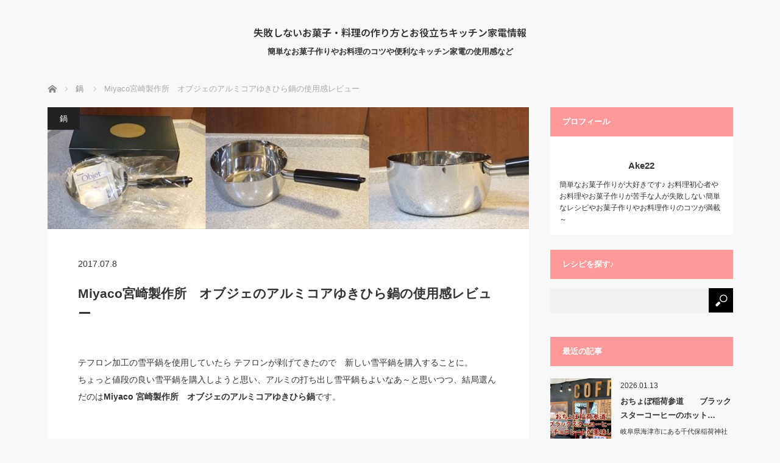

--- FILE ---
content_type: text/html; charset=UTF-8
request_url: https://food.amnews.biz/pot/yukihiranabe
body_size: 16307
content:
<!DOCTYPE html>
<html class="pc" lang="ja">
<head prefix="og: http://ogp.me/ns# fb: http://ogp.me/ns/fb#">
<meta charset="UTF-8">
<!--[if IE]><meta http-equiv="X-UA-Compatible" content="IE=edge"><![endif]-->
<meta name="viewport" content="width=device-width">
<title>Miyaco宮崎製作所　オブジェ アルミコアゆきひら鍋</title>
<meta name="description" content="テフロン加工の雪平鍋を使用していたら テフロンが剥げてきたので　新しい雪平鍋を購入することに。">
<meta property="og:type" content="article">
<meta property="og:url" content="https://food.amnews.biz/pot/yukihiranabe">
<meta property="og:title" content="Miyaco宮崎製作所　オブジェのアルミコアゆきひら鍋の使用感レビュー &#8211; 失敗しないお菓子・料理の作り方とお役立ちキッチン家電情報">
<meta property="og:description" content="テフロン加工の雪平鍋を使用していたら テフロンが剥げてきたので　新しい雪平鍋を購入することに。">
<meta property="og:site_name" content="失敗しないお菓子・料理の作り方とお役立ちキッチン家電情報">
<meta property="og:image" content="https://food.amnews.biz/wp-content/uploads/2017/07/yukihira-1024x256_R.jpg">
<meta property="og:image:secure_url" content="https://food.amnews.biz/wp-content/uploads/2017/07/yukihira-1024x256_R.jpg"> 
<meta property="og:image:width" content="800"> 
<meta property="og:image:height" content="200">
<link rel="pingback" href="https://food.amnews.biz/xmlrpc.php">
<meta name='robots' content='max-image-preview:large' />
<link rel="alternate" type="application/rss+xml" title="失敗しないお菓子・料理の作り方とお役立ちキッチン家電情報 &raquo; フィード" href="https://food.amnews.biz/feed" />
<link rel="alternate" title="oEmbed (JSON)" type="application/json+oembed" href="https://food.amnews.biz/wp-json/oembed/1.0/embed?url=https%3A%2F%2Ffood.amnews.biz%2Fpot%2Fyukihiranabe" />
<link rel="alternate" title="oEmbed (XML)" type="text/xml+oembed" href="https://food.amnews.biz/wp-json/oembed/1.0/embed?url=https%3A%2F%2Ffood.amnews.biz%2Fpot%2Fyukihiranabe&#038;format=xml" />
<link rel="preconnect" href="https://fonts.googleapis.com">
<link rel="preconnect" href="https://fonts.gstatic.com" crossorigin>
<link href="https://fonts.googleapis.com/css2?family=Noto+Sans+JP:wght@400;600" rel="stylesheet">
<style id='wp-img-auto-sizes-contain-inline-css' type='text/css'>
img:is([sizes=auto i],[sizes^="auto," i]){contain-intrinsic-size:3000px 1500px}
/*# sourceURL=wp-img-auto-sizes-contain-inline-css */
</style>
<link rel='stylesheet' id='style-css' href='https://food.amnews.biz/wp-content/themes/mag_tcd036/style.css?ver=4.0' type='text/css' media='screen' />
<style id='wp-emoji-styles-inline-css' type='text/css'>

	img.wp-smiley, img.emoji {
		display: inline !important;
		border: none !important;
		box-shadow: none !important;
		height: 1em !important;
		width: 1em !important;
		margin: 0 0.07em !important;
		vertical-align: -0.1em !important;
		background: none !important;
		padding: 0 !important;
	}
/*# sourceURL=wp-emoji-styles-inline-css */
</style>
<style id='wp-block-library-inline-css' type='text/css'>
:root{--wp-block-synced-color:#7a00df;--wp-block-synced-color--rgb:122,0,223;--wp-bound-block-color:var(--wp-block-synced-color);--wp-editor-canvas-background:#ddd;--wp-admin-theme-color:#007cba;--wp-admin-theme-color--rgb:0,124,186;--wp-admin-theme-color-darker-10:#006ba1;--wp-admin-theme-color-darker-10--rgb:0,107,160.5;--wp-admin-theme-color-darker-20:#005a87;--wp-admin-theme-color-darker-20--rgb:0,90,135;--wp-admin-border-width-focus:2px}@media (min-resolution:192dpi){:root{--wp-admin-border-width-focus:1.5px}}.wp-element-button{cursor:pointer}:root .has-very-light-gray-background-color{background-color:#eee}:root .has-very-dark-gray-background-color{background-color:#313131}:root .has-very-light-gray-color{color:#eee}:root .has-very-dark-gray-color{color:#313131}:root .has-vivid-green-cyan-to-vivid-cyan-blue-gradient-background{background:linear-gradient(135deg,#00d084,#0693e3)}:root .has-purple-crush-gradient-background{background:linear-gradient(135deg,#34e2e4,#4721fb 50%,#ab1dfe)}:root .has-hazy-dawn-gradient-background{background:linear-gradient(135deg,#faaca8,#dad0ec)}:root .has-subdued-olive-gradient-background{background:linear-gradient(135deg,#fafae1,#67a671)}:root .has-atomic-cream-gradient-background{background:linear-gradient(135deg,#fdd79a,#004a59)}:root .has-nightshade-gradient-background{background:linear-gradient(135deg,#330968,#31cdcf)}:root .has-midnight-gradient-background{background:linear-gradient(135deg,#020381,#2874fc)}:root{--wp--preset--font-size--normal:16px;--wp--preset--font-size--huge:42px}.has-regular-font-size{font-size:1em}.has-larger-font-size{font-size:2.625em}.has-normal-font-size{font-size:var(--wp--preset--font-size--normal)}.has-huge-font-size{font-size:var(--wp--preset--font-size--huge)}.has-text-align-center{text-align:center}.has-text-align-left{text-align:left}.has-text-align-right{text-align:right}.has-fit-text{white-space:nowrap!important}#end-resizable-editor-section{display:none}.aligncenter{clear:both}.items-justified-left{justify-content:flex-start}.items-justified-center{justify-content:center}.items-justified-right{justify-content:flex-end}.items-justified-space-between{justify-content:space-between}.screen-reader-text{border:0;clip-path:inset(50%);height:1px;margin:-1px;overflow:hidden;padding:0;position:absolute;width:1px;word-wrap:normal!important}.screen-reader-text:focus{background-color:#ddd;clip-path:none;color:#444;display:block;font-size:1em;height:auto;left:5px;line-height:normal;padding:15px 23px 14px;text-decoration:none;top:5px;width:auto;z-index:100000}html :where(.has-border-color){border-style:solid}html :where([style*=border-top-color]){border-top-style:solid}html :where([style*=border-right-color]){border-right-style:solid}html :where([style*=border-bottom-color]){border-bottom-style:solid}html :where([style*=border-left-color]){border-left-style:solid}html :where([style*=border-width]){border-style:solid}html :where([style*=border-top-width]){border-top-style:solid}html :where([style*=border-right-width]){border-right-style:solid}html :where([style*=border-bottom-width]){border-bottom-style:solid}html :where([style*=border-left-width]){border-left-style:solid}html :where(img[class*=wp-image-]){height:auto;max-width:100%}:where(figure){margin:0 0 1em}html :where(.is-position-sticky){--wp-admin--admin-bar--position-offset:var(--wp-admin--admin-bar--height,0px)}@media screen and (max-width:600px){html :where(.is-position-sticky){--wp-admin--admin-bar--position-offset:0px}}

/*# sourceURL=wp-block-library-inline-css */
</style><style id='global-styles-inline-css' type='text/css'>
:root{--wp--preset--aspect-ratio--square: 1;--wp--preset--aspect-ratio--4-3: 4/3;--wp--preset--aspect-ratio--3-4: 3/4;--wp--preset--aspect-ratio--3-2: 3/2;--wp--preset--aspect-ratio--2-3: 2/3;--wp--preset--aspect-ratio--16-9: 16/9;--wp--preset--aspect-ratio--9-16: 9/16;--wp--preset--color--black: #000000;--wp--preset--color--cyan-bluish-gray: #abb8c3;--wp--preset--color--white: #ffffff;--wp--preset--color--pale-pink: #f78da7;--wp--preset--color--vivid-red: #cf2e2e;--wp--preset--color--luminous-vivid-orange: #ff6900;--wp--preset--color--luminous-vivid-amber: #fcb900;--wp--preset--color--light-green-cyan: #7bdcb5;--wp--preset--color--vivid-green-cyan: #00d084;--wp--preset--color--pale-cyan-blue: #8ed1fc;--wp--preset--color--vivid-cyan-blue: #0693e3;--wp--preset--color--vivid-purple: #9b51e0;--wp--preset--gradient--vivid-cyan-blue-to-vivid-purple: linear-gradient(135deg,rgb(6,147,227) 0%,rgb(155,81,224) 100%);--wp--preset--gradient--light-green-cyan-to-vivid-green-cyan: linear-gradient(135deg,rgb(122,220,180) 0%,rgb(0,208,130) 100%);--wp--preset--gradient--luminous-vivid-amber-to-luminous-vivid-orange: linear-gradient(135deg,rgb(252,185,0) 0%,rgb(255,105,0) 100%);--wp--preset--gradient--luminous-vivid-orange-to-vivid-red: linear-gradient(135deg,rgb(255,105,0) 0%,rgb(207,46,46) 100%);--wp--preset--gradient--very-light-gray-to-cyan-bluish-gray: linear-gradient(135deg,rgb(238,238,238) 0%,rgb(169,184,195) 100%);--wp--preset--gradient--cool-to-warm-spectrum: linear-gradient(135deg,rgb(74,234,220) 0%,rgb(151,120,209) 20%,rgb(207,42,186) 40%,rgb(238,44,130) 60%,rgb(251,105,98) 80%,rgb(254,248,76) 100%);--wp--preset--gradient--blush-light-purple: linear-gradient(135deg,rgb(255,206,236) 0%,rgb(152,150,240) 100%);--wp--preset--gradient--blush-bordeaux: linear-gradient(135deg,rgb(254,205,165) 0%,rgb(254,45,45) 50%,rgb(107,0,62) 100%);--wp--preset--gradient--luminous-dusk: linear-gradient(135deg,rgb(255,203,112) 0%,rgb(199,81,192) 50%,rgb(65,88,208) 100%);--wp--preset--gradient--pale-ocean: linear-gradient(135deg,rgb(255,245,203) 0%,rgb(182,227,212) 50%,rgb(51,167,181) 100%);--wp--preset--gradient--electric-grass: linear-gradient(135deg,rgb(202,248,128) 0%,rgb(113,206,126) 100%);--wp--preset--gradient--midnight: linear-gradient(135deg,rgb(2,3,129) 0%,rgb(40,116,252) 100%);--wp--preset--font-size--small: 13px;--wp--preset--font-size--medium: 20px;--wp--preset--font-size--large: 36px;--wp--preset--font-size--x-large: 42px;--wp--preset--spacing--20: 0.44rem;--wp--preset--spacing--30: 0.67rem;--wp--preset--spacing--40: 1rem;--wp--preset--spacing--50: 1.5rem;--wp--preset--spacing--60: 2.25rem;--wp--preset--spacing--70: 3.38rem;--wp--preset--spacing--80: 5.06rem;--wp--preset--shadow--natural: 6px 6px 9px rgba(0, 0, 0, 0.2);--wp--preset--shadow--deep: 12px 12px 50px rgba(0, 0, 0, 0.4);--wp--preset--shadow--sharp: 6px 6px 0px rgba(0, 0, 0, 0.2);--wp--preset--shadow--outlined: 6px 6px 0px -3px rgb(255, 255, 255), 6px 6px rgb(0, 0, 0);--wp--preset--shadow--crisp: 6px 6px 0px rgb(0, 0, 0);}:where(.is-layout-flex){gap: 0.5em;}:where(.is-layout-grid){gap: 0.5em;}body .is-layout-flex{display: flex;}.is-layout-flex{flex-wrap: wrap;align-items: center;}.is-layout-flex > :is(*, div){margin: 0;}body .is-layout-grid{display: grid;}.is-layout-grid > :is(*, div){margin: 0;}:where(.wp-block-columns.is-layout-flex){gap: 2em;}:where(.wp-block-columns.is-layout-grid){gap: 2em;}:where(.wp-block-post-template.is-layout-flex){gap: 1.25em;}:where(.wp-block-post-template.is-layout-grid){gap: 1.25em;}.has-black-color{color: var(--wp--preset--color--black) !important;}.has-cyan-bluish-gray-color{color: var(--wp--preset--color--cyan-bluish-gray) !important;}.has-white-color{color: var(--wp--preset--color--white) !important;}.has-pale-pink-color{color: var(--wp--preset--color--pale-pink) !important;}.has-vivid-red-color{color: var(--wp--preset--color--vivid-red) !important;}.has-luminous-vivid-orange-color{color: var(--wp--preset--color--luminous-vivid-orange) !important;}.has-luminous-vivid-amber-color{color: var(--wp--preset--color--luminous-vivid-amber) !important;}.has-light-green-cyan-color{color: var(--wp--preset--color--light-green-cyan) !important;}.has-vivid-green-cyan-color{color: var(--wp--preset--color--vivid-green-cyan) !important;}.has-pale-cyan-blue-color{color: var(--wp--preset--color--pale-cyan-blue) !important;}.has-vivid-cyan-blue-color{color: var(--wp--preset--color--vivid-cyan-blue) !important;}.has-vivid-purple-color{color: var(--wp--preset--color--vivid-purple) !important;}.has-black-background-color{background-color: var(--wp--preset--color--black) !important;}.has-cyan-bluish-gray-background-color{background-color: var(--wp--preset--color--cyan-bluish-gray) !important;}.has-white-background-color{background-color: var(--wp--preset--color--white) !important;}.has-pale-pink-background-color{background-color: var(--wp--preset--color--pale-pink) !important;}.has-vivid-red-background-color{background-color: var(--wp--preset--color--vivid-red) !important;}.has-luminous-vivid-orange-background-color{background-color: var(--wp--preset--color--luminous-vivid-orange) !important;}.has-luminous-vivid-amber-background-color{background-color: var(--wp--preset--color--luminous-vivid-amber) !important;}.has-light-green-cyan-background-color{background-color: var(--wp--preset--color--light-green-cyan) !important;}.has-vivid-green-cyan-background-color{background-color: var(--wp--preset--color--vivid-green-cyan) !important;}.has-pale-cyan-blue-background-color{background-color: var(--wp--preset--color--pale-cyan-blue) !important;}.has-vivid-cyan-blue-background-color{background-color: var(--wp--preset--color--vivid-cyan-blue) !important;}.has-vivid-purple-background-color{background-color: var(--wp--preset--color--vivid-purple) !important;}.has-black-border-color{border-color: var(--wp--preset--color--black) !important;}.has-cyan-bluish-gray-border-color{border-color: var(--wp--preset--color--cyan-bluish-gray) !important;}.has-white-border-color{border-color: var(--wp--preset--color--white) !important;}.has-pale-pink-border-color{border-color: var(--wp--preset--color--pale-pink) !important;}.has-vivid-red-border-color{border-color: var(--wp--preset--color--vivid-red) !important;}.has-luminous-vivid-orange-border-color{border-color: var(--wp--preset--color--luminous-vivid-orange) !important;}.has-luminous-vivid-amber-border-color{border-color: var(--wp--preset--color--luminous-vivid-amber) !important;}.has-light-green-cyan-border-color{border-color: var(--wp--preset--color--light-green-cyan) !important;}.has-vivid-green-cyan-border-color{border-color: var(--wp--preset--color--vivid-green-cyan) !important;}.has-pale-cyan-blue-border-color{border-color: var(--wp--preset--color--pale-cyan-blue) !important;}.has-vivid-cyan-blue-border-color{border-color: var(--wp--preset--color--vivid-cyan-blue) !important;}.has-vivid-purple-border-color{border-color: var(--wp--preset--color--vivid-purple) !important;}.has-vivid-cyan-blue-to-vivid-purple-gradient-background{background: var(--wp--preset--gradient--vivid-cyan-blue-to-vivid-purple) !important;}.has-light-green-cyan-to-vivid-green-cyan-gradient-background{background: var(--wp--preset--gradient--light-green-cyan-to-vivid-green-cyan) !important;}.has-luminous-vivid-amber-to-luminous-vivid-orange-gradient-background{background: var(--wp--preset--gradient--luminous-vivid-amber-to-luminous-vivid-orange) !important;}.has-luminous-vivid-orange-to-vivid-red-gradient-background{background: var(--wp--preset--gradient--luminous-vivid-orange-to-vivid-red) !important;}.has-very-light-gray-to-cyan-bluish-gray-gradient-background{background: var(--wp--preset--gradient--very-light-gray-to-cyan-bluish-gray) !important;}.has-cool-to-warm-spectrum-gradient-background{background: var(--wp--preset--gradient--cool-to-warm-spectrum) !important;}.has-blush-light-purple-gradient-background{background: var(--wp--preset--gradient--blush-light-purple) !important;}.has-blush-bordeaux-gradient-background{background: var(--wp--preset--gradient--blush-bordeaux) !important;}.has-luminous-dusk-gradient-background{background: var(--wp--preset--gradient--luminous-dusk) !important;}.has-pale-ocean-gradient-background{background: var(--wp--preset--gradient--pale-ocean) !important;}.has-electric-grass-gradient-background{background: var(--wp--preset--gradient--electric-grass) !important;}.has-midnight-gradient-background{background: var(--wp--preset--gradient--midnight) !important;}.has-small-font-size{font-size: var(--wp--preset--font-size--small) !important;}.has-medium-font-size{font-size: var(--wp--preset--font-size--medium) !important;}.has-large-font-size{font-size: var(--wp--preset--font-size--large) !important;}.has-x-large-font-size{font-size: var(--wp--preset--font-size--x-large) !important;}
/*# sourceURL=global-styles-inline-css */
</style>

<style id='classic-theme-styles-inline-css' type='text/css'>
/*! This file is auto-generated */
.wp-block-button__link{color:#fff;background-color:#32373c;border-radius:9999px;box-shadow:none;text-decoration:none;padding:calc(.667em + 2px) calc(1.333em + 2px);font-size:1.125em}.wp-block-file__button{background:#32373c;color:#fff;text-decoration:none}
/*# sourceURL=/wp-includes/css/classic-themes.min.css */
</style>
<link rel='stylesheet' id='contact-form-7-css' href='https://food.amnews.biz/wp-content/plugins/contact-form-7/includes/css/styles.css?ver=6.1.4' type='text/css' media='all' />
<style>:root {
  --tcd-font-type1: Arial,"Hiragino Sans","Yu Gothic Medium","Meiryo",sans-serif;
  --tcd-font-type2: "Times New Roman",Times,"Yu Mincho","游明朝","游明朝体","Hiragino Mincho Pro",serif;
  --tcd-font-type3: Palatino,"Yu Kyokasho","游教科書体","UD デジタル 教科書体 N","游明朝","游明朝体","Hiragino Mincho Pro","Meiryo",serif;
  --tcd-font-type-logo: "Noto Sans JP",sans-serif;
}</style>
<script type="text/javascript" src="https://food.amnews.biz/wp-includes/js/jquery/jquery.min.js?ver=3.7.1" id="jquery-core-js"></script>
<script type="text/javascript" src="https://food.amnews.biz/wp-includes/js/jquery/jquery-migrate.min.js?ver=3.4.1" id="jquery-migrate-js"></script>
<link rel="https://api.w.org/" href="https://food.amnews.biz/wp-json/" /><link rel="alternate" title="JSON" type="application/json" href="https://food.amnews.biz/wp-json/wp/v2/posts/113" /><link rel="canonical" href="https://food.amnews.biz/pot/yukihiranabe" />
<link rel='shortlink' href='https://food.amnews.biz/?p=113' />
   <script type="text/javascript">
   var _gaq = _gaq || [];
   _gaq.push(['_setAccount', 'UA-107090108-3']);
   _gaq.push(['_trackPageview']);
   (function() {
   var ga = document.createElement('script'); ga.type = 'text/javascript'; ga.async = true;
   ga.src = ('https:' == document.location.protocol ? 'https://ssl' : 'http://www') + '.google-analytics.com/ga.js';
   var s = document.getElementsByTagName('script')[0]; s.parentNode.insertBefore(ga, s);
   })();
   </script>

<script src="https://food.amnews.biz/wp-content/themes/mag_tcd036/js/jquery.easing.js?ver=4.0"></script>
<script src="https://food.amnews.biz/wp-content/themes/mag_tcd036/js/jscript.js?ver=4.0"></script>
<script src="https://food.amnews.biz/wp-content/themes/mag_tcd036/js/comment.js?ver=4.0"></script>

<link rel="stylesheet" media="screen and (max-width:770px)" href="https://food.amnews.biz/wp-content/themes/mag_tcd036/responsive.css?ver=4.0">
<link rel="stylesheet" media="screen and (max-width:770px)" href="https://food.amnews.biz/wp-content/themes/mag_tcd036/footer-bar.css?ver=4.0">
<link rel="stylesheet" href="https://food.amnews.biz/wp-content/themes/mag_tcd036/css/sns-button.css?ver=4.0">

<link rel="stylesheet" href="https://food.amnews.biz/wp-content/themes/mag_tcd036/japanese.css?ver=4.0">

<!--[if lt IE 9]>
<script src="https://food.amnews.biz/wp-content/themes/mag_tcd036/js/html5.js?ver=4.0"></script>
<![endif]-->

<style type="text/css">



body, input, textarea {
  font-family: var(--tcd-font-type1) !important;
}
.rich_font_logo { font-family: var(--tcd-font-type-logo); font-weight: bold !important;}

.side_headline, #copyright, .page_navi span.current, .archive_headline, #pickup_post .headline, #related_post .headline, #comment_headline, .post_list .category a, #footer_post_list .category a, .mobile .footer_headline, #page_title, .widget_block .wp-block-heading
 { background-color:#FF9999; }

a:hover, #comment_header ul li a:hover, .post_content a, .custom-html-widget a
 { color:#0000FF; }
.post_content .q_button { color:#fff; }
.pc #global_menu > ul > li a:hover, .pc #global_menu > ul > li.active > a, .pc #global_menu ul ul a, #return_top a:hover, .next_page_link a:hover, .page_navi a:hover, .collapse_category_list li a:hover .count,
  #wp-calendar td a:hover, #wp-calendar #prev a:hover, #wp-calendar #next a:hover, .widget_search #search-btn input:hover, .widget_search #searchsubmit:hover, .side_widget.google_search #searchsubmit:hover,
   #submit_comment:hover, #comment_header ul li a:hover, #comment_header ul li.comment_switch_active a, #comment_header #comment_closed p, #post_pagination a:hover, #post_pagination p, a.menu_button:hover
    { background-color:#0000FF; }

.pc #global_menu_wrap .home_menu:hover { background:#0000FF url(https://food.amnews.biz/wp-content/themes/mag_tcd036/img/header/home.png) no-repeat center; }
.pc #global_menu > ul > li a:hover, .pc #global_menu > ul > li.active > a { border-color:#0000FF; }

.mobile #global_menu li a:hover, .mobile #global_menu_wrap .home_menu:hover { background-color:#0000FF !important; }

#comment_textarea textarea:focus, #guest_info input:focus, #comment_header ul li a:hover, #comment_header ul li.comment_switch_active a, #comment_header #comment_closed p
 { border-color:#0000FF; }

#comment_header ul li.comment_switch_active a:after, #comment_header #comment_closed p:after
 { border-color:#0000FF transparent transparent transparent; }

.pc #global_menu ul ul a:hover
 { background-color:#FF9999; }

.user_sns li a:hover
 { background-color:#0000FF; border-color:#0000FF; }

.collapse_category_list li a:before
 { border-color: transparent transparent transparent #0000FF; }

#previous_next_post .prev_post a:hover, #previous_next_post .next_post a:hover
 { background-color:#0000FF !important; }

#footer_post_list .title { color:#FFFFFF; background:rgba(255,153,153,0.4); }

#post_title { font-size:21px; }
.post_content { font-size:14px; }


</style>


<style type="text/css"></style></head>
<body class="wp-singular post-template-default single single-post postid-113 single-format-standard wp-embed-responsive wp-theme-mag_tcd036">

 <!-- global menu -->
 
 <div id="header">

  <!-- logo -->
  <div id='logo_text'>
<div id="logo"><a class="rich_font_logo" href="https://food.amnews.biz/">失敗しないお菓子・料理の作り方とお役立ちキッチン家電情報</a></div>
</div>

    <p id="site_description">簡単なお菓子作りやお料理のコツや便利なキッチン家電の使用感など</p>
  
  
 </div><!-- END #header -->

 <div id="main_contents" class="clearfix">

  <!-- bread crumb -->
    
<ul id="bread_crumb" class="clearfix" itemscope itemtype="http://schema.org/BreadcrumbList">
 <li itemprop="itemListElement" itemscope itemtype="http://schema.org/ListItem" class="home"><a itemprop="item" href="https://food.amnews.biz/"><span itemprop="name">ホーム</span></a><meta itemprop="position" content="1" /></li>

 <li itemprop="itemListElement" itemscope itemtype="http://schema.org/ListItem">
     <a itemprop="item" href="https://food.amnews.biz/category/pot"><span itemprop="name">鍋</span></a>
       <meta itemprop="position" content="2" /></li>
 <li itemprop="itemListElement" itemscope itemtype="http://schema.org/ListItem" class="last"><span itemprop="name">Miyaco宮崎製作所　オブジェのアルミコアゆきひら鍋の使用感レビュー</span><meta itemprop="position" content="3" /></li>

</ul>
  
<div id="main_col">

 
 <div id="article">

      <div id="post_image">
   <img width="790" height="200" src="https://food.amnews.biz/wp-content/uploads/2017/07/yukihira-1024x256_R-790x200.jpg" class="attachment-size3 size-size3 wp-post-image" alt="" decoding="async" fetchpriority="high" srcset="https://food.amnews.biz/wp-content/uploads/2017/07/yukihira-1024x256_R-790x200.jpg 790w, https://food.amnews.biz/wp-content/uploads/2017/07/yukihira-1024x256_R-300x75.jpg 300w" sizes="(max-width: 790px) 100vw, 790px" />  </div>
    
  <div id="post_meta_top" class="clearfix">
   <p class="category"><a href="https://food.amnews.biz/category/pot" style="background-color:#;">鍋</a></p>
   <p class="date"><time class="entry-date updated" datetime="2018-01-28T17:06:51+09:00">2017.07.8</time></p>  </div>

  <h1 id="post_title">Miyaco宮崎製作所　オブジェのアルミコアゆきひら鍋の使用感レビュー</h1>

  <div class="post_content clearfix">
   <p>テフロン加工の雪平鍋を使用していたら テフロンが剥げてきたので　新しい雪平鍋を購入することに。<br />
ちょっと値段の良い雪平鍋を購入しようと思い、アルミの打ち出し雪平鍋もよいなあ～と思いつつ、結局選んだのは<strong>Miyaco 宮崎製作所　オブジェのアルミコアゆきひら鍋</strong>です。<br />
<div id="single_banner_area2" class="clearfix one_banner">
<div class="single_banner single_banner_left">
<script async src="https://pagead2.googlesyndication.com/pagead/js/adsbygoogle.js?client=ca-pub-1569390304460343"
     crossorigin="anonymous"></script>
<ins class="adsbygoogle"
     style="display:block; text-align:center;"
     data-ad-layout="in-article"
     data-ad-format="fluid"
     data-ad-client="ca-pub-1569390304460343"
     data-ad-slot="8925833367"></ins>
<script>
     (adsbygoogle = window.adsbygoogle || []).push({});
</script>
</div>
</div>
<br />
<a href="https://food.amnews.biz/pot/jyutokunabe2"target="_blank">Miyaco宮崎製作所の十得鍋</a>を長年使用しているので、宮崎製作所の鍋の熱伝導率の良さを気に入っています。</p>
<p>Miyaco 宮崎製作所　オブジェのアルミコアゆきひら鍋　16cmを<a href="https://hb.afl.rakuten.co.jp/hgc/15dced91.df0595ce.1515841b.c66ad32b/?pc=https%3A%2F%2Fwww.rakuten.co.jp%2Fryouhinhyakka%2F&#038;m=http%3A%2F%2Fm.rakuten.co.jp%2Fryouhinhyakka%2F&#038;link_type=text&#038;ut=eyJwYWdlIjoic2hvcCIsInR5cGUiOiJ0ZXh0IiwiY29sIjowLCJjYXQiOiIxIiwiYmFuIjoiODYxMTIyIn0%3D" target="_blank" rel="nofollow" style="word-wrap:break-word;"  >良品百科　楽天市場店</a>から2017年7月にお取り寄せしました。</p>
<p><img decoding="async" src="https://food.amnews.biz/wp-content/uploads/2017/07/P7087829_R.jpg" border="0" alt="" width="300"><img decoding="async" src="https://food.amnews.biz/wp-content/uploads/2017/07/P7087842_R.jpg" border="0" alt="" width="300"></p>
<p><strong>Miyaco宮崎製作所　オブジェのアルミコアゆきひら鍋</strong>の特徴は</p>
<p>◇全面アルミ芯三層鍋(アルミコア)。マイルドに熱が伝わり、焦げ付きにくいのが特徴。<br />
◇日本製で5年間の品質保証付き。<br />
◇14cm、16cm、18cm、20cmの4サイズ</p>
<p>早速、お取り寄せしたオブジェのアルミコアゆきひら鍋を箱から取り出してみると、ピカピカ過ぎて、写真撮影しようとしても　鍋に周りの物が写りこんでしまいます。</p>
<p>今まで使用していたテフロン加工の行平鍋　18cmの重さが434g<br />
オブジェのアルミコアゆきひら鍋 16cmの重さが550g<br />
<div id="single_banner_area2" class="clearfix one_banner">
<div class="single_banner single_banner_left">
<script async src="https://pagead2.googlesyndication.com/pagead/js/adsbygoogle.js?client=ca-pub-1569390304460343"
     crossorigin="anonymous"></script>
<ins class="adsbygoogle"
     style="display:block; text-align:center;"
     data-ad-layout="in-article"
     data-ad-format="fluid"
     data-ad-client="ca-pub-1569390304460343"
     data-ad-slot="8925833367"></ins>
<script>
     (adsbygoogle = window.adsbygoogle || []).push({});
</script>
</div>
</div>
</p>
<p>持った時に今までの鍋より少し重いかなと感じた通り、全面アルミ芯三層鍋(アルミコア)で材料がしっかりと使われているので、少し重いようです。</p>
<p><img decoding="async" src="https://food.amnews.biz/wp-content/uploads/2017/07/P7088152_R.jpg" border="0" alt="" width="300"><img decoding="async" src="https://food.amnews.biz/wp-content/uploads/2017/07/P7088160_R.jpg" border="0" alt="" width="300"></p>
<p>早速、玉子丼を作ってみましたが、出汁の火の通りが早くて　卵の火の通りもよい感じです。</p>
<p>アルミコアゆきひら鍋の丸みを帯びたシンプルなデザインがとっても可愛らしくて気に入りました。<br />
よいゆきひら鍋を購入しました。大切にして長く使用したいと思います。</p>
     </div>

    <div id="single_share" class="clearfix">
   <div class="single_share">
<div class="share-type1 share-btm">
 
	<div class="sns mt10 mb45">
		<ul class="type1 clearfix">
			<li class="twitter">
				<a href="https://twitter.com/intent/tweet?text=Miyaco%E5%AE%AE%E5%B4%8E%E8%A3%BD%E4%BD%9C%E6%89%80%E3%80%80%E3%82%AA%E3%83%96%E3%82%B8%E3%82%A7%E3%81%AE%E3%82%A2%E3%83%AB%E3%83%9F%E3%82%B3%E3%82%A2%E3%82%86%E3%81%8D%E3%81%B2%E3%82%89%E9%8D%8B%E3%81%AE%E4%BD%BF%E7%94%A8%E6%84%9F%E3%83%AC%E3%83%93%E3%83%A5%E3%83%BC&url=https%3A%2F%2Ffood.amnews.biz%2Fpot%2Fyukihiranabe&via=&tw_p=tweetbutton&related=" onclick="javascript:window.open(this.href, '', 'menubar=no,toolbar=no,resizable=yes,scrollbars=yes,height=400,width=600');return false;"><i class="icon-twitter"></i><span class="ttl">Post</span><span class="share-count"></span></a>
			</li>
			<li class="facebook">
				<a href="//www.facebook.com/sharer/sharer.php?u=https://food.amnews.biz/pot/yukihiranabe&amp;t=Miyaco%E5%AE%AE%E5%B4%8E%E8%A3%BD%E4%BD%9C%E6%89%80%E3%80%80%E3%82%AA%E3%83%96%E3%82%B8%E3%82%A7%E3%81%AE%E3%82%A2%E3%83%AB%E3%83%9F%E3%82%B3%E3%82%A2%E3%82%86%E3%81%8D%E3%81%B2%E3%82%89%E9%8D%8B%E3%81%AE%E4%BD%BF%E7%94%A8%E6%84%9F%E3%83%AC%E3%83%93%E3%83%A5%E3%83%BC" class="facebook-btn-icon-link" target="blank" rel="nofollow"><i class="icon-facebook"></i><span class="ttl">Share</span><span class="share-count"></span></a>
			</li>
			<li class="hatebu">
				<a href="http://b.hatena.ne.jp/add?mode=confirm&url=https%3A%2F%2Ffood.amnews.biz%2Fpot%2Fyukihiranabe" onclick="javascript:window.open(this.href, '', 'menubar=no,toolbar=no,resizable=yes,scrollbars=yes,height=400,width=510');return false;" ><i class="icon-hatebu"></i><span class="ttl">Hatena</span><span class="share-count"></span></a>
			</li>
			<li class="pocket">
				<a href="http://getpocket.com/edit?url=https%3A%2F%2Ffood.amnews.biz%2Fpot%2Fyukihiranabe&title=Miyaco%E5%AE%AE%E5%B4%8E%E8%A3%BD%E4%BD%9C%E6%89%80%E3%80%80%E3%82%AA%E3%83%96%E3%82%B8%E3%82%A7%E3%81%AE%E3%82%A2%E3%83%AB%E3%83%9F%E3%82%B3%E3%82%A2%E3%82%86%E3%81%8D%E3%81%B2%E3%82%89%E9%8D%8B%E3%81%AE%E4%BD%BF%E7%94%A8%E6%84%9F%E3%83%AC%E3%83%93%E3%83%A5%E3%83%BC" target="blank"><i class="icon-pocket"></i><span class="ttl">Pocket</span><span class="share-count"></span></a>
			</li>
			<li class="rss">
				<a href="https://food.amnews.biz/feed" target="blank"><i class="icon-rss"></i><span class="ttl">RSS</span></a>
			</li>
			<li class="feedly">
				<a href="http://feedly.com/index.html#subscription/feed/https://food.amnews.biz/feed" target="blank"><i class="icon-feedly"></i><span class="ttl">feedly</span><span class="share-count"></span></a>
			</li>
			<li class="pinterest">
				<a rel="nofollow" target="_blank" href="https://www.pinterest.com/pin/create/button/?url=https%3A%2F%2Ffood.amnews.biz%2Fpot%2Fyukihiranabe&media=https://food.amnews.biz/wp-content/uploads/2017/07/yukihira-1024x256_R.jpg&description=Miyaco%E5%AE%AE%E5%B4%8E%E8%A3%BD%E4%BD%9C%E6%89%80%E3%80%80%E3%82%AA%E3%83%96%E3%82%B8%E3%82%A7%E3%81%AE%E3%82%A2%E3%83%AB%E3%83%9F%E3%82%B3%E3%82%A2%E3%82%86%E3%81%8D%E3%81%B2%E3%82%89%E9%8D%8B%E3%81%AE%E4%BD%BF%E7%94%A8%E6%84%9F%E3%83%AC%E3%83%93%E3%83%A5%E3%83%BC" data-pin-do="buttonPin" data-pin-custom="true"><i class="icon-pinterest"></i><span class="ttl">Pin&nbsp;it</span></a>
			</li>
		</ul>
	</div>
</div>
</div>  </div>
  
    <ul id="post_meta_bottom" class="clearfix">
   <li class="post_author">投稿者: <a href="https://food.amnews.biz/author/foodrecipe22" title="foodrecipe22 の投稿" rel="author">foodrecipe22</a></li>   <li class="post_category"><a href="https://food.amnews.biz/category/pot" rel="category tag">鍋</a></li>   <li class="post_tag"><a href="https://food.amnews.biz/tag/miyaco" rel="tag">Miyaco</a>, <a href="https://food.amnews.biz/tag/%e3%82%a2%e3%83%ab%e3%83%9f%e3%82%b3%e3%82%a2%e3%82%86%e3%81%8d%e3%81%b2%e3%82%89%e9%8d%8b" rel="tag">アルミコアゆきひら鍋</a>, <a href="https://food.amnews.biz/tag/%e5%8d%81%e5%be%97%e9%8d%8b" rel="tag">十得鍋</a>, <a href="https://food.amnews.biz/tag/%e5%ae%ae%e5%b4%8e%e8%a3%bd%e4%bd%9c%e6%89%80" rel="tag">宮崎製作所</a></li>     </ul>
  
    <div id="previous_next_post" class="clearfix">
   <p class="prev_post clearfix">
<a href="https://food.amnews.biz/pot/jyutokunabe2" title="煮物が上手に作れる宮崎製作所　十得鍋の使用感"><img width="200" height="171" src="https://food.amnews.biz/wp-content/uploads/2017/07/jyu3-200x171.png" class="attachment-size1 size-size1 wp-post-image" alt="" decoding="async" /><span class="title">煮物が上手に作れる宮崎製作所　十得鍋の使用感</span><span class="alt_title">前のページ</span></a>
</p>
<p class="next_post clearfix">
<a href="https://food.amnews.biz/pot/saucepan" title="宮崎製作所 Miyaco  オブジェ (Objet) 片手鍋 ソースパンの使用感"><span class="title">宮崎製作所 Miyaco  オブジェ (Objet) 片手鍋 ソースパンの使用感</span><span class="alt_title">次のページ</span><img width="200" height="200" src="https://food.amnews.biz/wp-content/uploads/2017/07/sorupan-1024x258_R-200x200.jpg" class="attachment-size1 size-size1 wp-post-image" alt="" decoding="async" srcset="https://food.amnews.biz/wp-content/uploads/2017/07/sorupan-1024x258_R-200x200.jpg 200w, https://food.amnews.biz/wp-content/uploads/2017/07/sorupan-1024x258_R-150x150.jpg 150w, https://food.amnews.biz/wp-content/uploads/2017/07/sorupan-1024x258_R-120x120.jpg 120w" sizes="(max-width: 200px) 100vw, 200px" /></a>
</p>
  </div>
  
 </div><!-- END #article -->

 <!-- banner1 -->
 
 
 
  <div id="related_post">
  <h2 class="headline">関連記事</h2>
  <ol class="clearfix">
      <li class="clearfix num1">
    <a class="image" href="https://food.amnews.biz/pot/jyutokunabe1"><img width="200" height="168" src="https://food.amnews.biz/wp-content/uploads/2017/07/jyu2-200x168.png" class="attachment-size1 size-size1 wp-post-image" alt="" decoding="async" loading="lazy" /></a>
    <div class="desc">
     <p class="category"><a href="https://food.amnews.biz/category/pot" style="background-color:#;">鍋</a></p>
     <h3 class="title"><a href="https://food.amnews.biz/pot/jyutokunabe1" name="">宮崎製作所　十得鍋の蒸し器付きセットの使用感</a></h3>
     <p class="excerpt">煮物が上手にできるお鍋で　収納のスペースが少なくて済むお鍋。そ…</p>
    </div>
   </li>
      <li class="clearfix num2">
    <a class="image" href="https://food.amnews.biz/pot/jyutokunabe2"><img width="200" height="171" src="https://food.amnews.biz/wp-content/uploads/2017/07/jyu3-200x171.png" class="attachment-size1 size-size1 wp-post-image" alt="" decoding="async" loading="lazy" /></a>
    <div class="desc">
     <p class="category"><a href="https://food.amnews.biz/category/pot" style="background-color:#;">鍋</a></p>
     <h3 class="title"><a href="https://food.amnews.biz/pot/jyutokunabe2" name="">煮物が上手に作れる宮崎製作所　十得鍋の使用感</a></h3>
     <p class="excerpt">無水調理ができて、スタッキング収納ができる便利なお鍋　Miyaco宮崎…</p>
    </div>
   </li>
      <li class="clearfix num3">
    <a class="image" href="https://food.amnews.biz/pot/saucepan"><img width="200" height="200" src="https://food.amnews.biz/wp-content/uploads/2017/07/sorupan-1024x258_R-200x200.jpg" class="attachment-size1 size-size1 wp-post-image" alt="" decoding="async" loading="lazy" srcset="https://food.amnews.biz/wp-content/uploads/2017/07/sorupan-1024x258_R-200x200.jpg 200w, https://food.amnews.biz/wp-content/uploads/2017/07/sorupan-1024x258_R-150x150.jpg 150w, https://food.amnews.biz/wp-content/uploads/2017/07/sorupan-1024x258_R-120x120.jpg 120w" sizes="auto, (max-width: 200px) 100vw, 200px" /></a>
    <div class="desc">
     <p class="category"><a href="https://food.amnews.biz/category/pot" style="background-color:#;">鍋</a></p>
     <h3 class="title"><a href="https://food.amnews.biz/pot/saucepan" name="">宮崎製作所 Miyaco  オブジェ (Objet) 片手鍋 ソースパンの使用感</a></h3>
     <p class="excerpt">お味噌汁を作るために　毎日使っているアルミの片手鍋の14cmがなんとな…</p>
    </div>
   </li>
      <li class="clearfix num4">
    <a class="image" href="https://food.amnews.biz/pot/enamelcastiron1"><img src="https://food.amnews.biz/wp-content/themes/mag_tcd036/img/common/no_image1.gif" alt="" title="" /></a>
    <div class="desc">
     <p class="category"><a href="https://food.amnews.biz/category/pot" style="background-color:#;">鍋</a></p>
     <h3 class="title"><a href="https://food.amnews.biz/pot/enamelcastiron1" name="">鋳物ホーロー鍋メーカー</a></h3>
     <p class="excerpt">鋳物ホーロー鍋を作っているメーカーを調べてみました。…</p>
    </div>
   </li>
     </ol>
 </div>
  
 
 <!-- banner2 -->
 
</div><!-- END #main_col -->


  <div id="side_col">
  <div class="side_widget clearfix tcdw_user_profile_widget" id="tcdw_user_profile_widget-3">
<div class="side_headline">プロフィール</div>  <a class="user_avatar" href=""><img src="" alt="" /></a>
  <div class="user_name"><a href="">Ake22</a></div>
    <p class="user_desc">簡単なお菓子作りが大好きです♪

お料理初心者やお料理やお菓子作りが苦手な人が失敗しない簡単なレシピやお菓子作りやお料理作りのコツが満載～</p>
  </div>
<div class="side_widget clearfix widget_search" id="search-4">
<div class="side_headline">レシピを探す♪</div><form role="search" method="get" id="searchform" class="searchform" action="https://food.amnews.biz/">
				<div>
					<label class="screen-reader-text" for="s">検索:</label>
					<input type="text" value="" name="s" id="s" />
					<input type="submit" id="searchsubmit" value="検索" />
				</div>
			</form></div>
<div class="side_widget clearfix styled_post_list1_widget" id="styled_post_list1_widget-2">
<div class="side_headline">最近の記事</div><ol class="styled_post_list1">
 <li class="clearfix">
   <a class="image" href="https://food.amnews.biz/review/hot-chocolate"><img width="200" height="200" src="https://food.amnews.biz/wp-content/uploads/2026/01/saburak3-2-200x200.png" class="attachment-size1 size-size1 wp-post-image" alt="おちょぼ稲荷参道　　ブラックスターコーヒーのホットチョコレートが美味しい♪" decoding="async" loading="lazy" srcset="https://food.amnews.biz/wp-content/uploads/2026/01/saburak3-2-200x200.png 200w, https://food.amnews.biz/wp-content/uploads/2026/01/saburak3-2-150x150.png 150w, https://food.amnews.biz/wp-content/uploads/2026/01/saburak3-2-300x300.png 300w, https://food.amnews.biz/wp-content/uploads/2026/01/saburak3-2-120x120.png 120w" sizes="auto, (max-width: 200px) 100vw, 200px" /></a>   <div class="info">
    <p class="date">2026.01.13</p>    <a class="title" href="https://food.amnews.biz/review/hot-chocolate">おちょぼ稲荷参道　　ブラックスターコーヒーのホット…</a>
    <p class="excerpt"><a href="https://food.amnews.biz/review/hot-chocolate">岐阜県海津市にある千代保稲荷神社に初詣の参拝にまいりました。千代保稲荷神…</a></p>   </div>
 </li>
 <li class="clearfix">
   <a class="image" href="https://food.amnews.biz/review2/daigakuimo-gifu"><img width="200" height="200" src="https://food.amnews.biz/wp-content/uploads/2026/01/sa2P1080762-200x200.jpg" class="attachment-size1 size-size1 wp-post-image" alt="お千代保稲荷　芋にいちゃんの店の大学芋がとても美味しい♪" decoding="async" loading="lazy" srcset="https://food.amnews.biz/wp-content/uploads/2026/01/sa2P1080762-200x200.jpg 200w, https://food.amnews.biz/wp-content/uploads/2026/01/sa2P1080762-150x150.jpg 150w, https://food.amnews.biz/wp-content/uploads/2026/01/sa2P1080762-300x300.jpg 300w, https://food.amnews.biz/wp-content/uploads/2026/01/sa2P1080762-120x120.jpg 120w" sizes="auto, (max-width: 200px) 100vw, 200px" /></a>   <div class="info">
    <p class="date">2026.01.8</p>    <a class="title" href="https://food.amnews.biz/review2/daigakuimo-gifu">お千代保稲荷　芋にいちゃんの店の大学芋がとても美味…</a>
    <p class="excerpt"><a href="https://food.amnews.biz/review2/daigakuimo-gifu">岐阜県海津市にある千代保稲荷神社に初詣の参拝にまいりました。千代保稲荷神…</a></p>   </div>
 </li>
 <li class="clearfix">
   <a class="image" href="https://food.amnews.biz/review2/cornet-gifu"><img width="200" height="200" src="https://food.amnews.biz/wp-content/uploads/2026/01/sa2P1080645-200x200.jpg" class="attachment-size1 size-size1 wp-post-image" alt="こっぺとコルネ　　パリパリのコルネがとても美味しい♪" decoding="async" loading="lazy" srcset="https://food.amnews.biz/wp-content/uploads/2026/01/sa2P1080645-200x200.jpg 200w, https://food.amnews.biz/wp-content/uploads/2026/01/sa2P1080645-150x150.jpg 150w, https://food.amnews.biz/wp-content/uploads/2026/01/sa2P1080645-300x300.jpg 300w, https://food.amnews.biz/wp-content/uploads/2026/01/sa2P1080645-120x120.jpg 120w" sizes="auto, (max-width: 200px) 100vw, 200px" /></a>   <div class="info">
    <p class="date">2026.01.8</p>    <a class="title" href="https://food.amnews.biz/review2/cornet-gifu">こっぺとコルネ　　パリパリのコルネがとても美味しい…</a>
    <p class="excerpt"><a href="https://food.amnews.biz/review2/cornet-gifu">岐阜県岐阜市に店舗がある「こっぺとコルネ」2023年7月7日に「こっぺとコル…</a></p>   </div>
 </li>
 <li class="clearfix">
   <a class="image" href="https://food.amnews.biz/review2/white-loin-ham"><img width="200" height="200" src="https://food.amnews.biz/wp-content/uploads/2026/01/2saIMG_9847-200x200.jpg" class="attachment-size1 size-size1 wp-post-image" alt="日本ハム　北海道プレミアム　美ノ国　翠麗　布巻き熟成ホワイトロースハム　最高に美味い♪" decoding="async" loading="lazy" srcset="https://food.amnews.biz/wp-content/uploads/2026/01/2saIMG_9847-200x200.jpg 200w, https://food.amnews.biz/wp-content/uploads/2026/01/2saIMG_9847-150x150.jpg 150w, https://food.amnews.biz/wp-content/uploads/2026/01/2saIMG_9847-300x300.jpg 300w, https://food.amnews.biz/wp-content/uploads/2026/01/2saIMG_9847-120x120.jpg 120w" sizes="auto, (max-width: 200px) 100vw, 200px" /></a>   <div class="info">
    <p class="date">2026.01.7</p>    <a class="title" href="https://food.amnews.biz/review2/white-loin-ham">日本ハム　北海道プレミアム　美ノ国　翠麗　布巻き熟…</a>
    <p class="excerpt"><a href="https://food.amnews.biz/review2/white-loin-ham">日本ハム　北海道プレミアム　美ノ国　翠麗布巻き熟成ホワイトロースハムを購入しまし…</a></p>   </div>
 </li>
 <li class="clearfix">
   <a class="image" href="https://food.amnews.biz/review2/bodakko"><img width="200" height="200" src="https://food.amnews.biz/wp-content/uploads/2026/01/2saIMG_9712-200x200.jpg" class="attachment-size1 size-size1 wp-post-image" alt="秋田のしょっぱーい　ぼだっこの実食レビュー" decoding="async" loading="lazy" srcset="https://food.amnews.biz/wp-content/uploads/2026/01/2saIMG_9712-200x200.jpg 200w, https://food.amnews.biz/wp-content/uploads/2026/01/2saIMG_9712-150x150.jpg 150w, https://food.amnews.biz/wp-content/uploads/2026/01/2saIMG_9712-300x300.jpg 300w, https://food.amnews.biz/wp-content/uploads/2026/01/2saIMG_9712-120x120.jpg 120w" sizes="auto, (max-width: 200px) 100vw, 200px" /></a>   <div class="info">
    <p class="date">2026.01.7</p>    <a class="title" href="https://food.amnews.biz/review2/bodakko">秋田のしょっぱーい　ぼだっこの実食レビュー</a>
    <p class="excerpt"><a href="https://food.amnews.biz/review2/bodakko">秋田県名物のしょっぱーい　ぼだっこを食べたことがありますか??SNSで話…</a></p>   </div>
 </li>
</ol>
</div>
<div class="side_widget clearfix tcdw_category_list_widget" id="tcdw_category_list_widget-2">
<div class="side_headline">カテゴリー</div><ul class="collapse_category_list">
 	<li class="cat-item cat-item-205"><a href="https://food.amnews.biz/category/meat">お肉レシピ<span class="count">7</span></a>
</li>
	<li class="cat-item cat-item-119"><a href="https://food.amnews.biz/category/satumaimo">さつまいも<span class="count">13</span></a>
</li>
	<li class="cat-item cat-item-188"><a href="https://food.amnews.biz/category/warabimochi">わらびもち<span class="count">8</span></a>
</li>
	<li class="cat-item cat-item-2"><a href="https://food.amnews.biz/category/icepop">アイスキャンディ<span class="count">11</span></a>
</li>
	<li class="cat-item cat-item-3"><a href="https://food.amnews.biz/category/cupcake">カップケーキ<span class="count">10</span></a>
</li>
	<li class="cat-item cat-item-114"><a href="https://food.amnews.biz/category/cookingsupplies">キッチン・調理用品<span class="count">6</span></a>
</li>
	<li class="cat-item cat-item-4"><a href="https://food.amnews.biz/category/kitchenappliances">キッチン家電<span class="count">3</span></a>
</li>
	<li class="cat-item cat-item-225"><a href="https://food.amnews.biz/category/jam">ジャム<span class="count">34</span></a>
</li>
	<li class="cat-item cat-item-5"><a href="https://food.amnews.biz/category/jelly">ゼリー<span class="count">25</span></a>
</li>
	<li class="cat-item cat-item-141"><a href="https://food.amnews.biz/category/chocolate">チョコレート<span class="count">2</span></a>
</li>
	<li class="cat-item cat-item-132"><a href="https://food.amnews.biz/category/chocolatecake">チョコレートケーキ<span class="count">13</span></a>
</li>
	<li class="cat-item cat-item-89"><a href="https://food.amnews.biz/category/driedfruit">ドライフルーツ<span class="count">6</span></a>
</li>
	<li class="cat-item cat-item-6"><a href="https://food.amnews.biz/category/poundcake">パウンドケーキ<span class="count">38</span></a>
</li>
	<li class="cat-item cat-item-174"><a href="https://food.amnews.biz/category/pancake">パンケーキ<span class="count">21</span></a>
</li>
	<li class="cat-item cat-item-7"><a href="https://food.amnews.biz/category/pan">フライパン<span class="count">7</span></a>
</li>
	<li class="cat-item cat-item-397"><a href="https://food.amnews.biz/category/pudding">プリン<span class="count">5</span></a>
</li>
	<li class="cat-item cat-item-8"><a href="https://food.amnews.biz/category/homebakery">ホームベーカリー<span class="count">22</span></a>
</li>
	<li class="cat-item cat-item-9"><a href="https://food.amnews.biz/category/homebakerycake">ホームベーカリー　ケーキ<span class="count">29</span></a>
</li>
	<li class="cat-item cat-item-146"><a href="https://food.amnews.biz/category/madeleine">マドレーヌ<span class="count">8</span></a>
</li>
	<li class="cat-item cat-item-144"><a href="https://food.amnews.biz/category/muffin">マフィン<span class="count">21</span></a>
</li>
	<li class="cat-item cat-item-139"><a href="https://food.amnews.biz/category/rusk">ラスク<span class="count">10</span></a>
</li>
	<li class="cat-item cat-item-324"><a href="https://food.amnews.biz/category/hitoribun">一人分の料理<span class="count">3</span></a>
</li>
	<li class="cat-item cat-item-394"><a href="https://food.amnews.biz/category/low-caloric">低カロリーケーキレシピ<span class="count">18</span></a>
</li>
	<li class="cat-item cat-item-219"><a href="https://food.amnews.biz/category/japanesesweets">和スイーツ<span class="count">7</span></a>
</li>
	<li class="cat-item cat-item-231"><a href="https://food.amnews.biz/category/washoku">和食<span class="count">12</span></a>
</li>
	<li class="cat-item cat-item-481"><a href="https://food.amnews.biz/category/review">外食レビュー<span class="count">6</span></a>
</li>
	<li class="cat-item cat-item-363"><a href="https://food.amnews.biz/category/easy-recipes">失敗しないレシピ<span class="count">2</span></a>
</li>
	<li class="cat-item cat-item-498"><a href="https://food.amnews.biz/category/review2">実食レビュー<span class="count">4</span></a>
</li>
	<li class="cat-item cat-item-10"><a href="https://food.amnews.biz/category/kanten">寒天<span class="count">35</span></a>
</li>
	<li class="cat-item cat-item-183"><a href="https://food.amnews.biz/category/tokoroten">心太<span class="count">7</span></a>
</li>
	<li class="cat-item cat-item-477"><a href="https://food.amnews.biz/category/stew">煮込み料理<span class="count">6</span></a>
</li>
	<li class="cat-item cat-item-300"><a href="https://food.amnews.biz/category/easysweets">簡単スイーツ<span class="count">2</span></a>
</li>
	<li class="cat-item cat-item-11"><a href="https://food.amnews.biz/category/steamedcake">蒸しケーキ<span class="count">20</span></a>
</li>
	<li class="cat-item cat-item-109"><a href="https://food.amnews.biz/category/steameddishes">蒸し料理<span class="count">1</span></a>
</li>
	<li class="cat-item cat-item-392"><a href="https://food.amnews.biz/category/ingredient">野菜・果物・食材<span class="count">7</span></a>
</li>
	<li class="cat-item cat-item-110"><a href="https://food.amnews.biz/category/vegetabledishes">野菜料理<span class="count">72</span></a>
</li>
	<li class="cat-item cat-item-12"><a href="https://food.amnews.biz/category/pot">鍋<span class="count">5</span></a>
</li>
	<li class="cat-item cat-item-92"><a href="https://food.amnews.biz/category/tableware">食器<span class="count">3</span></a>
</li>
</ul>
</div>
<div class="side_widget clearfix widget_tag_cloud" id="tag_cloud-4">
<div class="side_headline">タグ</div><div class="tagcloud"><a href="https://food.amnews.biz/tag/hbk-100" class="tag-cloud-link tag-link-15 tag-link-position-1" style="font-size: 9.1666666666667pt;" aria-label="HBK-100 (4個の項目)">HBK-100</a>
<a href="https://food.amnews.biz/tag/kbx-a100" class="tag-cloud-link tag-link-24 tag-link-position-2" style="font-size: 12.666666666667pt;" aria-label="KBX-A100 (9個の項目)">KBX-A100</a>
<a href="https://food.amnews.biz/tag/le-creuset" class="tag-cloud-link tag-link-461 tag-link-position-3" style="font-size: 11.5pt;" aria-label="Le Creuset (7個の項目)">Le Creuset</a>
<a href="https://food.amnews.biz/tag/miyaco" class="tag-cloud-link tag-link-26 tag-link-position-4" style="font-size: 8pt;" aria-label="Miyaco (3個の項目)">Miyaco</a>
<a href="https://food.amnews.biz/tag/staub" class="tag-cloud-link tag-link-102 tag-link-position-5" style="font-size: 13.95pt;" aria-label="staub (12個の項目)">staub</a>
<a href="https://food.amnews.biz/tag/%e3%81%84%e3%81%a1%e3%81%94%e3%82%b8%e3%83%a3%e3%83%a0" class="tag-cloud-link tag-link-242 tag-link-position-6" style="font-size: 10.1pt;" aria-label="いちごジャム (5個の項目)">いちごジャム</a>
<a href="https://food.amnews.biz/tag/%e3%81%95%e3%81%a4%e3%81%be%e3%81%84%e3%82%82" class="tag-cloud-link tag-link-246 tag-link-position-7" style="font-size: 9.1666666666667pt;" aria-label="さつまいも (4個の項目)">さつまいも</a>
<a href="https://food.amnews.biz/tag/%e3%81%a8%e3%81%8b%e3%81%a1%e9%87%8e%e9%85%b5%e6%af%8d" class="tag-cloud-link tag-link-390 tag-link-position-8" style="font-size: 10.916666666667pt;" aria-label="とかち野酵母 (6個の項目)">とかち野酵母</a>
<a href="https://food.amnews.biz/tag/%e3%81%a8%e3%81%93%e3%82%8d%e3%81%a6%e3%82%93" class="tag-cloud-link tag-link-184 tag-link-position-9" style="font-size: 9.1666666666667pt;" aria-label="ところてん (4個の項目)">ところてん</a>
<a href="https://food.amnews.biz/tag/%e3%82%8a%e3%82%93%e3%81%94" class="tag-cloud-link tag-link-255 tag-link-position-10" style="font-size: 10.916666666667pt;" aria-label="りんご (6個の項目)">りんご</a>
<a href="https://food.amnews.biz/tag/%e3%82%8a%e3%82%93%e3%81%94%e3%82%b8%e3%83%a3%e3%83%a0" class="tag-cloud-link tag-link-260 tag-link-position-11" style="font-size: 10.1pt;" aria-label="りんごジャム (5個の項目)">りんごジャム</a>
<a href="https://food.amnews.biz/tag/%e3%82%8f%e3%82%89%e3%81%b3%e3%82%82%e3%81%a1" class="tag-cloud-link tag-link-189 tag-link-position-12" style="font-size: 9.1666666666667pt;" aria-label="わらびもち (4個の項目)">わらびもち</a>
<a href="https://food.amnews.biz/tag/%e3%82%a4%e3%83%8a%e3%82%a2%e3%82%ac%e3%83%bcl" class="tag-cloud-link tag-link-30 tag-link-position-13" style="font-size: 14.416666666667pt;" aria-label="イナアガーL (13個の項目)">イナアガーL</a>
<a href="https://food.amnews.biz/tag/%e3%82%a8%e3%83%a0%e3%82%b1%e3%83%bc" class="tag-cloud-link tag-link-31 tag-link-position-14" style="font-size: 8pt;" aria-label="エムケー (3個の項目)">エムケー</a>
<a href="https://food.amnews.biz/tag/%e3%82%a8%e3%83%a0%e3%82%b1%e3%83%bc%e7%b2%be%e5%b7%a5" class="tag-cloud-link tag-link-32 tag-link-position-15" style="font-size: 8pt;" aria-label="エムケー精工 (3個の項目)">エムケー精工</a>
<a href="https://food.amnews.biz/tag/%e3%82%ab%e3%83%83%e3%83%97%e3%82%b1%e3%83%bc%e3%82%ad" class="tag-cloud-link tag-link-37 tag-link-position-16" style="font-size: 9.1666666666667pt;" aria-label="カップケーキ (4個の項目)">カップケーキ</a>
<a href="https://food.amnews.biz/tag/%e3%82%ad%e3%82%a6%e3%82%a4%e3%83%95%e3%83%ab%e3%83%bc%e3%83%84" class="tag-cloud-link tag-link-166 tag-link-position-17" style="font-size: 9.1666666666667pt;" aria-label="キウイフルーツ (4個の項目)">キウイフルーツ</a>
<a href="https://food.amnews.biz/tag/%e3%82%b3%e3%83%bc%e3%83%92%e3%83%bc%e5%af%92%e5%a4%a9" class="tag-cloud-link tag-link-40 tag-link-position-18" style="font-size: 8pt;" aria-label="コーヒー寒天 (3個の項目)">コーヒー寒天</a>
<a href="https://food.amnews.biz/tag/%e3%82%b7%e3%83%95%e3%82%a9%e3%83%b3%e3%82%b1%e3%83%bc%e3%82%ad" class="tag-cloud-link tag-link-396 tag-link-position-19" style="font-size: 11.5pt;" aria-label="シフォンケーキ (7個の項目)">シフォンケーキ</a>
<a href="https://food.amnews.biz/tag/%e3%82%b9%e3%83%81%e3%83%bc%e3%83%a0%e3%82%b0%e3%83%aa%e3%83%ab" class="tag-cloud-link tag-link-103 tag-link-position-20" style="font-size: 10.916666666667pt;" aria-label="スチームグリル (6個の項目)">スチームグリル</a>
<a href="https://food.amnews.biz/tag/%e3%82%b9%e3%83%88%e3%82%a6%e3%83%96" class="tag-cloud-link tag-link-101 tag-link-position-21" style="font-size: 13.95pt;" aria-label="ストウブ (12個の項目)">ストウブ</a>
<a href="https://food.amnews.biz/tag/%e3%82%bf%e3%82%a4%e3%82%ac%e3%83%bc" class="tag-cloud-link tag-link-45 tag-link-position-22" style="font-size: 8pt;" aria-label="タイガー (3個の項目)">タイガー</a>
<a href="https://food.amnews.biz/tag/%e3%82%bf%e3%82%a4%e3%82%ac%e3%83%bc%e3%80%80%e3%83%9b%e3%83%bc%e3%83%a0%e3%83%99%e3%83%bc%e3%82%ab%e3%83%aa%e3%83%bc" class="tag-cloud-link tag-link-46 tag-link-position-23" style="font-size: 11.5pt;" aria-label="タイガー　ホームベーカリー (7個の項目)">タイガー　ホームベーカリー</a>
<a href="https://food.amnews.biz/tag/%e3%83%81%e3%83%a7%e3%82%b3%e3%83%ac%e3%83%bc%e3%83%88%e3%82%b1%e3%83%bc%e3%82%ad" class="tag-cloud-link tag-link-134 tag-link-position-24" style="font-size: 14.766666666667pt;" aria-label="チョコレートケーキ (14個の項目)">チョコレートケーキ</a>
<a href="https://food.amnews.biz/tag/%e3%83%81%e3%83%a7%e3%82%b3%e3%83%ac%e3%83%bc%e3%83%88%e3%83%91%e3%82%a6%e3%83%b3%e3%83%89%e3%82%b1%e3%83%bc%e3%82%ad" class="tag-cloud-link tag-link-137 tag-link-position-25" style="font-size: 10.1pt;" aria-label="チョコレートパウンドケーキ (5個の項目)">チョコレートパウンドケーキ</a>
<a href="https://food.amnews.biz/tag/%e3%83%8f%e3%83%b3%e3%83%89%e3%83%96%e3%83%ac%e3%83%b3%e3%83%80%e3%83%bc" class="tag-cloud-link tag-link-78 tag-link-position-26" style="font-size: 10.916666666667pt;" aria-label="ハンドブレンダー (6個の項目)">ハンドブレンダー</a>
<a href="https://food.amnews.biz/tag/%e3%83%95%e3%83%bc%e3%83%89%e3%83%97%e3%83%ad%e3%82%bb%e3%83%83%e3%82%b5%e3%83%bc" class="tag-cloud-link tag-link-198 tag-link-position-27" style="font-size: 10.1pt;" aria-label="フードプロセッサー (5個の項目)">フードプロセッサー</a>
<a href="https://food.amnews.biz/tag/%e3%83%95%e3%83%bc%e3%83%89%e3%83%97%e3%83%ad%e3%82%bb%e3%83%83%e3%82%b5%e3%83%bc%e3%82%b1%e3%83%bc%e3%82%ad" class="tag-cloud-link tag-link-247 tag-link-position-28" style="font-size: 15.7pt;" aria-label="フードプロセッサーケーキ (17個の項目)">フードプロセッサーケーキ</a>
<a href="https://food.amnews.biz/tag/%e3%83%9b%e3%83%83%e3%83%88%e3%82%b1%e3%83%bc%e3%82%ad" class="tag-cloud-link tag-link-175 tag-link-position-29" style="font-size: 10.1pt;" aria-label="ホットケーキ (5個の項目)">ホットケーキ</a>
<a href="https://food.amnews.biz/tag/%e3%83%9b%e3%83%83%e3%83%88%e3%82%b1%e3%83%bc%e3%82%ad%e3%83%9f%e3%83%83%e3%82%af%e3%82%b9" class="tag-cloud-link tag-link-280 tag-link-position-30" style="font-size: 10.1pt;" aria-label="ホットケーキミックス (5個の項目)">ホットケーキミックス</a>
<a href="https://food.amnews.biz/tag/%e3%83%9b%e3%83%bc%e3%83%a0%e3%83%99%e3%83%bc%e3%82%ab%e3%83%aa%e3%83%bc" class="tag-cloud-link tag-link-53 tag-link-position-31" style="font-size: 11.5pt;" aria-label="ホームベーカリー (7個の項目)">ホームベーカリー</a>
<a href="https://food.amnews.biz/tag/%e3%83%a9%e3%82%ab%e3%83%b3%e3%83%88s" class="tag-cloud-link tag-link-395 tag-link-position-32" style="font-size: 22pt;" aria-label="ラカントS (62個の項目)">ラカントS</a>
<a href="https://food.amnews.biz/tag/%e3%83%ab%e3%83%bb%e3%82%af%e3%83%ab%e3%83%bc%e3%82%bc" class="tag-cloud-link tag-link-460 tag-link-position-33" style="font-size: 12.083333333333pt;" aria-label="ル・クルーゼ (8個の項目)">ル・クルーゼ</a>
<a href="https://food.amnews.biz/tag/%e5%8d%81%e5%be%97%e9%8d%8b" class="tag-cloud-link tag-link-57 tag-link-position-34" style="font-size: 10.1pt;" aria-label="十得鍋 (5個の項目)">十得鍋</a>
<a href="https://food.amnews.biz/tag/%e5%8d%b51%e5%80%8b%e3%82%b1%e3%83%bc%e3%82%ad" class="tag-cloud-link tag-link-148 tag-link-position-35" style="font-size: 21.183333333333pt;" aria-label="卵1個ケーキ (53個の項目)">卵1個ケーキ</a>
<a href="https://food.amnews.biz/tag/%e5%ae%ae%e5%b4%8e%e8%a3%bd%e4%bd%9c%e6%89%80" class="tag-cloud-link tag-link-59 tag-link-position-36" style="font-size: 9.1666666666667pt;" aria-label="宮崎製作所 (4個の項目)">宮崎製作所</a>
<a href="https://food.amnews.biz/tag/%e6%83%a3%e8%8f%9c%e3%83%9e%e3%83%95%e3%82%a3%e3%83%b3" class="tag-cloud-link tag-link-417 tag-link-position-37" style="font-size: 9.1666666666667pt;" aria-label="惣菜マフィン (4個の項目)">惣菜マフィン</a>
<a href="https://food.amnews.biz/tag/%e6%8a%b9%e8%8c%b6" class="tag-cloud-link tag-link-181 tag-link-position-38" style="font-size: 11.5pt;" aria-label="抹茶 (7個の項目)">抹茶</a>
<a href="https://food.amnews.biz/tag/%e6%99%82%e7%9f%ad%e3%82%b1%e3%83%bc%e3%82%ad%e3%83%ac%e3%82%b7%e3%83%94" class="tag-cloud-link tag-link-257 tag-link-position-39" style="font-size: 13.95pt;" aria-label="時短ケーキレシピ (12個の項目)">時短ケーキレシピ</a>
<a href="https://food.amnews.biz/tag/%e6%9f%bf" class="tag-cloud-link tag-link-168 tag-link-position-40" style="font-size: 9.1666666666667pt;" aria-label="柿 (4個の項目)">柿</a>
<a href="https://food.amnews.biz/tag/%e6%9f%bf%e3%82%b8%e3%83%a3%e3%83%a0" class="tag-cloud-link tag-link-267 tag-link-position-41" style="font-size: 10.916666666667pt;" aria-label="柿ジャム (6個の項目)">柿ジャム</a>
<a href="https://food.amnews.biz/tag/%e7%84%bc%e3%81%8d%e8%8a%8b" class="tag-cloud-link tag-link-120 tag-link-position-42" style="font-size: 10.916666666667pt;" aria-label="焼き芋 (6個の項目)">焼き芋</a>
<a href="https://food.amnews.biz/tag/%e7%94%98%e6%9f%bf" class="tag-cloud-link tag-link-266 tag-link-position-43" style="font-size: 9.1666666666667pt;" aria-label="甘柿 (4個の項目)">甘柿</a>
<a href="https://food.amnews.biz/tag/%e8%92%b8%e3%81%97%e3%83%91%e3%83%b3" class="tag-cloud-link tag-link-69 tag-link-position-44" style="font-size: 14.766666666667pt;" aria-label="蒸しパン (14個の項目)">蒸しパン</a>
<a href="https://food.amnews.biz/tag/%e9%9b%bb%e5%ad%90%e3%83%ac%e3%83%b3%e3%82%b8%e3%82%b8%e3%83%a3%e3%83%a0" class="tag-cloud-link tag-link-261 tag-link-position-45" style="font-size: 13.133333333333pt;" aria-label="電子レンジジャム (10個の項目)">電子レンジジャム</a></div>
</div>
 </div>
 


  </div><!-- END #main_contents -->

 
 
 
 <p id="copyright">Copyright &copy;&nbsp; <a href="https://food.amnews.biz/">失敗しないお菓子・料理の作り方とお役立ちキッチン家電情報</a> All rights reserved.</p>

 <div id="return_top">
  <a href="#header_top"><span>PAGE TOP</span></a>
 </div>


  <!-- facebook share button code -->
 <div id="fb-root"></div>
 <script>
 (function(d, s, id) {
   var js, fjs = d.getElementsByTagName(s)[0];
   if (d.getElementById(id)) return;
   js = d.createElement(s); js.id = id;
   js.async = true;
   js.src = "//connect.facebook.net/ja_JP/sdk.js#xfbml=1&version=v2.5";
   fjs.parentNode.insertBefore(js, fjs);
 }(document, 'script', 'facebook-jssdk'));
 </script>
 

<script type="speculationrules">
{"prefetch":[{"source":"document","where":{"and":[{"href_matches":"/*"},{"not":{"href_matches":["/wp-*.php","/wp-admin/*","/wp-content/uploads/*","/wp-content/*","/wp-content/plugins/*","/wp-content/themes/mag_tcd036/*","/*\\?(.+)"]}},{"not":{"selector_matches":"a[rel~=\"nofollow\"]"}},{"not":{"selector_matches":".no-prefetch, .no-prefetch a"}}]},"eagerness":"conservative"}]}
</script>
<script type="text/javascript" src="https://food.amnews.biz/wp-includes/js/dist/hooks.min.js?ver=dd5603f07f9220ed27f1" id="wp-hooks-js"></script>
<script type="text/javascript" src="https://food.amnews.biz/wp-includes/js/dist/i18n.min.js?ver=c26c3dc7bed366793375" id="wp-i18n-js"></script>
<script type="text/javascript" id="wp-i18n-js-after">
/* <![CDATA[ */
wp.i18n.setLocaleData( { 'text direction\u0004ltr': [ 'ltr' ] } );
//# sourceURL=wp-i18n-js-after
/* ]]> */
</script>
<script type="text/javascript" src="https://food.amnews.biz/wp-content/plugins/contact-form-7/includes/swv/js/index.js?ver=6.1.4" id="swv-js"></script>
<script type="text/javascript" id="contact-form-7-js-translations">
/* <![CDATA[ */
( function( domain, translations ) {
	var localeData = translations.locale_data[ domain ] || translations.locale_data.messages;
	localeData[""].domain = domain;
	wp.i18n.setLocaleData( localeData, domain );
} )( "contact-form-7", {"translation-revision-date":"2025-11-30 08:12:23+0000","generator":"GlotPress\/4.0.3","domain":"messages","locale_data":{"messages":{"":{"domain":"messages","plural-forms":"nplurals=1; plural=0;","lang":"ja_JP"},"This contact form is placed in the wrong place.":["\u3053\u306e\u30b3\u30f3\u30bf\u30af\u30c8\u30d5\u30a9\u30fc\u30e0\u306f\u9593\u9055\u3063\u305f\u4f4d\u7f6e\u306b\u7f6e\u304b\u308c\u3066\u3044\u307e\u3059\u3002"],"Error:":["\u30a8\u30e9\u30fc:"]}},"comment":{"reference":"includes\/js\/index.js"}} );
//# sourceURL=contact-form-7-js-translations
/* ]]> */
</script>
<script type="text/javascript" id="contact-form-7-js-before">
/* <![CDATA[ */
var wpcf7 = {
    "api": {
        "root": "https:\/\/food.amnews.biz\/wp-json\/",
        "namespace": "contact-form-7\/v1"
    }
};
//# sourceURL=contact-form-7-js-before
/* ]]> */
</script>
<script type="text/javascript" src="https://food.amnews.biz/wp-content/plugins/contact-form-7/includes/js/index.js?ver=6.1.4" id="contact-form-7-js"></script>
<script id="wp-emoji-settings" type="application/json">
{"baseUrl":"https://s.w.org/images/core/emoji/17.0.2/72x72/","ext":".png","svgUrl":"https://s.w.org/images/core/emoji/17.0.2/svg/","svgExt":".svg","source":{"concatemoji":"https://food.amnews.biz/wp-includes/js/wp-emoji-release.min.js?ver=6.9"}}
</script>
<script type="module">
/* <![CDATA[ */
/*! This file is auto-generated */
const a=JSON.parse(document.getElementById("wp-emoji-settings").textContent),o=(window._wpemojiSettings=a,"wpEmojiSettingsSupports"),s=["flag","emoji"];function i(e){try{var t={supportTests:e,timestamp:(new Date).valueOf()};sessionStorage.setItem(o,JSON.stringify(t))}catch(e){}}function c(e,t,n){e.clearRect(0,0,e.canvas.width,e.canvas.height),e.fillText(t,0,0);t=new Uint32Array(e.getImageData(0,0,e.canvas.width,e.canvas.height).data);e.clearRect(0,0,e.canvas.width,e.canvas.height),e.fillText(n,0,0);const a=new Uint32Array(e.getImageData(0,0,e.canvas.width,e.canvas.height).data);return t.every((e,t)=>e===a[t])}function p(e,t){e.clearRect(0,0,e.canvas.width,e.canvas.height),e.fillText(t,0,0);var n=e.getImageData(16,16,1,1);for(let e=0;e<n.data.length;e++)if(0!==n.data[e])return!1;return!0}function u(e,t,n,a){switch(t){case"flag":return n(e,"\ud83c\udff3\ufe0f\u200d\u26a7\ufe0f","\ud83c\udff3\ufe0f\u200b\u26a7\ufe0f")?!1:!n(e,"\ud83c\udde8\ud83c\uddf6","\ud83c\udde8\u200b\ud83c\uddf6")&&!n(e,"\ud83c\udff4\udb40\udc67\udb40\udc62\udb40\udc65\udb40\udc6e\udb40\udc67\udb40\udc7f","\ud83c\udff4\u200b\udb40\udc67\u200b\udb40\udc62\u200b\udb40\udc65\u200b\udb40\udc6e\u200b\udb40\udc67\u200b\udb40\udc7f");case"emoji":return!a(e,"\ud83e\u1fac8")}return!1}function f(e,t,n,a){let r;const o=(r="undefined"!=typeof WorkerGlobalScope&&self instanceof WorkerGlobalScope?new OffscreenCanvas(300,150):document.createElement("canvas")).getContext("2d",{willReadFrequently:!0}),s=(o.textBaseline="top",o.font="600 32px Arial",{});return e.forEach(e=>{s[e]=t(o,e,n,a)}),s}function r(e){var t=document.createElement("script");t.src=e,t.defer=!0,document.head.appendChild(t)}a.supports={everything:!0,everythingExceptFlag:!0},new Promise(t=>{let n=function(){try{var e=JSON.parse(sessionStorage.getItem(o));if("object"==typeof e&&"number"==typeof e.timestamp&&(new Date).valueOf()<e.timestamp+604800&&"object"==typeof e.supportTests)return e.supportTests}catch(e){}return null}();if(!n){if("undefined"!=typeof Worker&&"undefined"!=typeof OffscreenCanvas&&"undefined"!=typeof URL&&URL.createObjectURL&&"undefined"!=typeof Blob)try{var e="postMessage("+f.toString()+"("+[JSON.stringify(s),u.toString(),c.toString(),p.toString()].join(",")+"));",a=new Blob([e],{type:"text/javascript"});const r=new Worker(URL.createObjectURL(a),{name:"wpTestEmojiSupports"});return void(r.onmessage=e=>{i(n=e.data),r.terminate(),t(n)})}catch(e){}i(n=f(s,u,c,p))}t(n)}).then(e=>{for(const n in e)a.supports[n]=e[n],a.supports.everything=a.supports.everything&&a.supports[n],"flag"!==n&&(a.supports.everythingExceptFlag=a.supports.everythingExceptFlag&&a.supports[n]);var t;a.supports.everythingExceptFlag=a.supports.everythingExceptFlag&&!a.supports.flag,a.supports.everything||((t=a.source||{}).concatemoji?r(t.concatemoji):t.wpemoji&&t.twemoji&&(r(t.twemoji),r(t.wpemoji)))});
//# sourceURL=https://food.amnews.biz/wp-includes/js/wp-emoji-loader.min.js
/* ]]> */
</script>
</body>
</html>

--- FILE ---
content_type: text/html; charset=utf-8
request_url: https://www.google.com/recaptcha/api2/aframe
body_size: 269
content:
<!DOCTYPE HTML><html><head><meta http-equiv="content-type" content="text/html; charset=UTF-8"></head><body><script nonce="hGP1QpjGTwOTpe3kvJnEtQ">/** Anti-fraud and anti-abuse applications only. See google.com/recaptcha */ try{var clients={'sodar':'https://pagead2.googlesyndication.com/pagead/sodar?'};window.addEventListener("message",function(a){try{if(a.source===window.parent){var b=JSON.parse(a.data);var c=clients[b['id']];if(c){var d=document.createElement('img');d.src=c+b['params']+'&rc='+(localStorage.getItem("rc::a")?sessionStorage.getItem("rc::b"):"");window.document.body.appendChild(d);sessionStorage.setItem("rc::e",parseInt(sessionStorage.getItem("rc::e")||0)+1);localStorage.setItem("rc::h",'1769385339081');}}}catch(b){}});window.parent.postMessage("_grecaptcha_ready", "*");}catch(b){}</script></body></html>